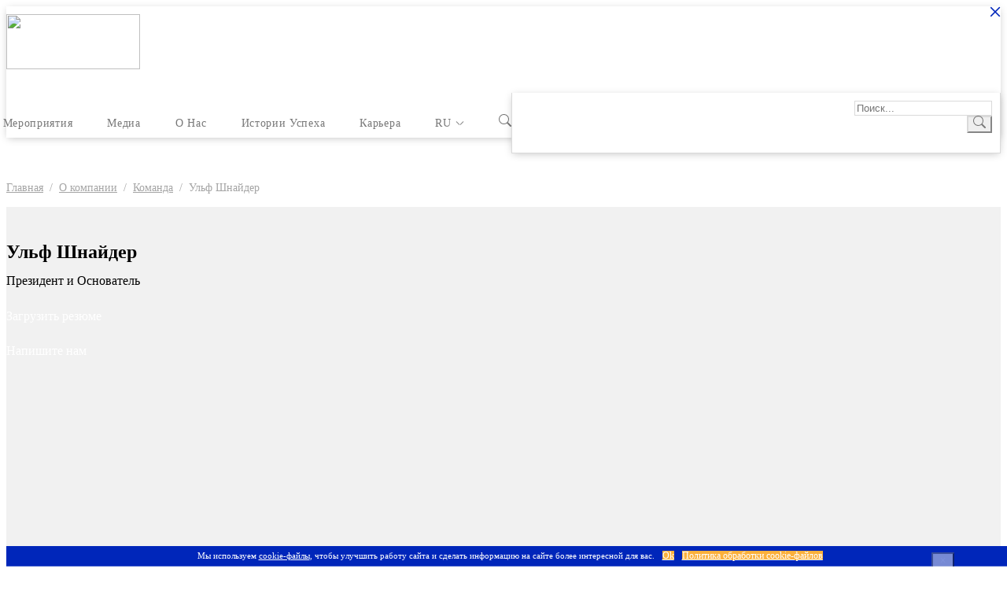

--- FILE ---
content_type: text/html; charset=UTF-8
request_url: https://schneider-group.com/ru/about/team/Ulf-Schneider/
body_size: 21230
content:
<!doctype html>
<html lang="ru">
<head>
<!-- Google tag (gtag.js) -->
<script async src="https://www.googletagmanager.com/gtag/js?id=G-65XBKN4CMV"></script>
<script>
  window.dataLayer = window.dataLayer || [];
  function gtag(){dataLayer.push(arguments);}
  gtag('js', new Date());

  gtag('config', 'G-65XBKN4CMV');
</script>
    <!-- Global site tag (gtag.js) - Google Analytics -->
    <script async src="https://www.googletagmanager.com/gtag/js?id=UA-209763789-1"></script>
    <script>
      window.dataLayer = window.dataLayer || [];
      function gtag(){dataLayer.push(arguments);}
      gtag('js', new Date());
      gtag('config', 'UA-209763789-1');
    </script><script>
    document.addEventListener('DOMContentLoaded', function(){
        let c = document.getElementsByTagName("a");
        for(let i = 0; i < c.length; i++) {
            if((typeof(c[i]) !== undefined) && (c[i].href.indexOf('mailto') !== -1)) {
                c[i].addEventListener('copy', function(evt) {
                    gtag('event', 'copy', {'event_category' : 'email'});
                });
                c[i].addEventListener('contextmenu', function(evt) {
                    gtag('event', 'copy', {'event_category' : 'email'});
                });
                c[i].addEventListener('click', function(evt) {
                    gtag('event', 'click', {'event_category' : 'email'});
                });
            }
            else if((typeof(c[i]) !== undefined) && (c[i].href.indexOf('tel') !== -1)) {
                c[i].addEventListener('click', function(evt) {
                    gtag('event', 'click', {'event_category' : 'phone'});
                });
            }
        }
    });
    </script><title>Ульф Шнайдер</title><meta name="robots" content="index, follow" />
<meta name="description" content="В 2003 году Ульф Шнайдер основал консалтинговую компанию SCHNEIDER GROUP, которая поддерживает международный бизнес при выходе на рынки России, Армении, Беларуси, Казахстана, Польши, Украины и Узбекистана. Головной офис SCHNEIDER GROUP находится в Москве. Ульф Шнайдер является президентом и единственным владельцем компании. Больше информации читайте на сайте. " />
<link href="/bitrix/templates/schneider/components/bitrix/news/page-team/bitrix/news.detail/.default/style.css?1733724221116" type="text/css"  rel="stylesheet" >
<link href="/bitrix/templates/schneider/components/bitrix/news.list/section--interview/style.css?17337242211042" type="text/css"  rel="stylesheet" >
<link href="/bitrix/templates/schneider/components/bitrix/news.list/section--presentations/style.css?17337242211069" type="text/css"  rel="stylesheet" >
<link href="/bitrix/templates/schneider/components/baza23/ajax.web_form/web-forms/style.css?17337242225629" type="text/css"  rel="stylesheet" >
<link href="/local/vendors/bootstrap/bootstrap.min.css?1733724417175251" type="text/css"  data-template-style="true"  rel="stylesheet" >
<link href="/local/vendors/bootstrap-select/bootstrap-select.min.css?173372441711184" type="text/css"  data-template-style="true"  rel="stylesheet" >
<link href="/local/vendors/bootstrap-select/template_styles.min.css?17337244172116" type="text/css"  data-template-style="true"  rel="stylesheet" >
<link href="/bitrix/templates/schneider/css/fonts.min.css?173372422214305" type="text/css"  data-template-style="true"  rel="stylesheet" >
<link href="/bitrix/templates/schneider/css/styles.min.css?175821146975587" type="text/css"  data-template-style="true"  rel="stylesheet" >
<link href="/bitrix/templates/schneider/css/sg_styles.css?1733724222100" type="text/css"  data-template-style="true"  rel="stylesheet" >
<link href="/bitrix/templates/schneider/css/new_style.css?175821010219181" type="text/css"  data-template-style="true"  rel="stylesheet" >
<link href="/bitrix/templates/schneider/css/pages/team.css?175821193111087" type="text/css"  data-template-style="true"  rel="stylesheet" >
<link href="/bitrix/templates/schneider/components/baza23/local.empty/section--page-up/style.css?17337242221025" type="text/css"  data-template-style="true"  rel="stylesheet" >
<link href="/bitrix/templates/schneider/components/baza23/local.empty/section--banner-modal-caro/style.css?17337242224141" type="text/css"  data-template-style="true"  rel="stylesheet" >
<link href="/local/vendors/owl-carousel/owl.carousel.min.css?17337244173351" type="text/css"  data-template-style="true"  rel="stylesheet" >
<link href="/local/vendors/owl-carousel/template_styles.min.css?17337244174279" type="text/css"  data-template-style="true"  rel="stylesheet" >
<script type="text/javascript">if(!window.BX)window.BX={};if(!window.BX.message)window.BX.message=function(mess){if(typeof mess==='object'){for(let i in mess) {BX.message[i]=mess[i];} return true;}};</script>
<script type="text/javascript">(window.BX||top.BX).message({'JS_CORE_LOADING':'Загрузка...','JS_CORE_NO_DATA':'- Нет данных -','JS_CORE_WINDOW_CLOSE':'Закрыть','JS_CORE_WINDOW_EXPAND':'Развернуть','JS_CORE_WINDOW_NARROW':'Свернуть в окно','JS_CORE_WINDOW_SAVE':'Сохранить','JS_CORE_WINDOW_CANCEL':'Отменить','JS_CORE_WINDOW_CONTINUE':'Продолжить','JS_CORE_H':'ч','JS_CORE_M':'м','JS_CORE_S':'с','JSADM_AI_HIDE_EXTRA':'Скрыть лишние','JSADM_AI_ALL_NOTIF':'Показать все','JSADM_AUTH_REQ':'Требуется авторизация!','JS_CORE_WINDOW_AUTH':'Войти','JS_CORE_IMAGE_FULL':'Полный размер'});</script>

<script type="text/javascript" src="/bitrix/js/main/core/core.min.js?1733724257220493"></script>

<script>BX.setJSList(['/bitrix/js/main/core/core_ajax.js','/bitrix/js/main/core/core_promise.js','/bitrix/js/main/polyfill/promise/js/promise.js','/bitrix/js/main/loadext/loadext.js','/bitrix/js/main/loadext/extension.js','/bitrix/js/main/polyfill/promise/js/promise.js','/bitrix/js/main/polyfill/find/js/find.js','/bitrix/js/main/polyfill/includes/js/includes.js','/bitrix/js/main/polyfill/matches/js/matches.js','/bitrix/js/ui/polyfill/closest/js/closest.js','/bitrix/js/main/polyfill/fill/main.polyfill.fill.js','/bitrix/js/main/polyfill/find/js/find.js','/bitrix/js/main/polyfill/matches/js/matches.js','/bitrix/js/main/polyfill/core/dist/polyfill.bundle.js','/bitrix/js/main/core/core.js','/bitrix/js/main/polyfill/intersectionobserver/js/intersectionobserver.js','/bitrix/js/main/lazyload/dist/lazyload.bundle.js','/bitrix/js/main/polyfill/core/dist/polyfill.bundle.js','/bitrix/js/main/parambag/dist/parambag.bundle.js']);
</script>
<script type="text/javascript">(window.BX||top.BX).message({'pull_server_enabled':'Y','pull_config_timestamp':'1632835313','pull_guest_mode':'N','pull_guest_user_id':'0'});(window.BX||top.BX).message({'PULL_OLD_REVISION':'Для продолжения корректной работы с сайтом необходимо перезагрузить страницу.'});</script>
<script type="text/javascript">(window.BX||top.BX).message({'LANGUAGE_ID':'ru','FORMAT_DATE':'DD.MM.YYYY','FORMAT_DATETIME':'DD.MM.YYYY HH:MI:SS','COOKIE_PREFIX':'BITRIX_SM','SERVER_TZ_OFFSET':'10800','UTF_MODE':'Y','SITE_ID':'ru','SITE_DIR':'/ru/','USER_ID':'','SERVER_TIME':'1769047033','USER_TZ_OFFSET':'0','USER_TZ_AUTO':'Y','bitrix_sessid':'9bbe7a049ce94a5086cc649280caa006'});</script>


<script type="text/javascript" src="/bitrix/js/pull/protobuf/protobuf.min.js?173372425776433"></script>
<script type="text/javascript" src="/bitrix/js/pull/protobuf/model.min.js?173372425714190"></script>
<script type="text/javascript" src="/bitrix/js/rest/client/rest.client.min.js?17337242589240"></script>
<script type="text/javascript" src="/bitrix/js/pull/client/pull.client.min.js?173372425748293"></script>
<script type="text/javascript">BX.setJSList(['/local/vendors/jquery/jquery-3.6.0.min.js','/local/vendors/bootstrap/bootstrap.bundle.min.js','/local/vendors/bootstrap-select/bootstrap-select.min.js','/bitrix/templates/schneider/components/baza23/local.empty/section--page-up/script.js','/bitrix/templates/schneider/components/baza23/local.empty/section--banner-modal-caro/script.js','/bitrix/templates/schneider/js/script.min.js','/local/vendors/owl-carousel/owl.carousel.min.js']);</script>
<script type="text/javascript">
					(function () {
						"use strict";

						var counter = function ()
						{
							var cookie = (function (name) {
								var parts = ("; " + document.cookie).split("; " + name + "=");
								if (parts.length == 2) {
									try {return JSON.parse(decodeURIComponent(parts.pop().split(";").shift()));}
									catch (e) {}
								}
							})("BITRIX_CONVERSION_CONTEXT_ru");

							if (cookie && cookie.EXPIRE >= BX.message("SERVER_TIME"))
								return;

							var request = new XMLHttpRequest();
							request.open("POST", "/bitrix/tools/conversion/ajax_counter.php", true);
							request.setRequestHeader("Content-type", "application/x-www-form-urlencoded");
							request.send(
								"SITE_ID="+encodeURIComponent("ru")+
								"&sessid="+encodeURIComponent(BX.bitrix_sessid())+
								"&HTTP_REFERER="+encodeURIComponent(document.referrer)
							);
						};

						if (window.frameRequestStart === true)
							BX.addCustomEvent("onFrameDataReceived", counter);
						else
							BX.ready(counter);
					})();
				</script>
<meta http-equiv="X-UA-Compatible" content="IE=Edge">
<meta charset="UTF-8">
<meta name="viewport" content="width=device-width, initial-scale=1, shrink-to-fit=no">
<link rel="apple-touch-icon" sizes="180x180" href="/bitrix/templates/schneider/favicon/apple-touch-icon.png">
<link rel="icon" type="image/png" sizes="32x32" href="/bitrix/templates/schneider/favicon/favicon-32x32.png">
<link rel="icon" type="image/png" sizes="16x16" href="/bitrix/templates/schneider/favicon/favicon-16x16.png">
<link rel="manifest" href="/bitrix/templates/schneider/favicon/site.webmanifest">
<link rel="mask-icon" href="/bitrix/templates/schneider/favicon/safari-pinned-tab.svg" color="#5bbad5">
<link rel="shortcut icon" href="/bitrix/templates/schneider/favicon/favicon.ico">
<meta name="msapplication-TileColor" content="#2d89ef">
<meta name="msapplication-config" content="/bitrix/templates/schneider/favicon/browserconfig.xml">
<meta name="theme-color" content="#ffffff">
<link rel="canonical" href="https://schneider-group.com/ru/about/team/Ulf-Schneider/" />



<script type="text/javascript"  src="/bitrix/cache/js/ru/schneider/template_57f24e42aa864764f5f633d8afa6be41/template_57f24e42aa864764f5f633d8afa6be41_v1.js?1733725228310361"></script>

    <!-- Yandex.Metrika counter -->
    <script type="text/javascript" >
       (function(m,e,t,r,i,k,a){m[i]=m[i]||function(){(m[i].a=m[i].a||[]).push(arguments)};
       m[i].l=1*new Date();k=e.createElement(t),a=e.getElementsByTagName(t)[0],k.async=1,k.src=r,a.parentNode.insertBefore(k,a)})
       (window, document, "script", "https://mc.yandex.ru/metrika/tag.js", "ym");

       ym(84226480, "init", {
            clickmap:true,
            trackLinks:true,
            accurateTrackBounce:true,
            webvisor:false
       });
    </script>
    <noscript><div><img src="https://mc.yandex.ru/watch/84226480" style="position:absolute; left:-9999px;" alt="" /></div></noscript>
    <!-- /Yandex.Metrika counter -->

    <script type="text/javascript">
        _linkedin_partner_id = "4597612";
        window._linkedin_data_partner_ids = window._linkedin_data_partner_ids || [];
        window._linkedin_data_partner_ids.push(_linkedin_partner_id);
    </script><script type="text/javascript">
        (function(l) {
            if (!l){window.lintrk = function(a,b){window.lintrk.q.push([a,b])};
                window.lintrk.q=[]}
            var s = document.getElementsByTagName("script")[0];
            var b = document.createElement("script");
            b.type = "text/javascript";b.async = true;
            b.src = "https://snap.licdn.com/li.lms-analytics/insight.min.js";
            s.parentNode.insertBefore(b, s);})(window.lintrk);
    </script>
    <noscript>
        <img height="1" width="1" style="display:none;" alt="" src="https://px.ads.linkedin.com/collect/?pid=4597612&fmt=gif" />
    </noscript>


    <meta name="google-site-verification" content="xpMSKKV96qVpheyPi7WakPZdH8t1vN0FfEvEHjqDK0A" />
    <meta name="yandex-verification" content="c97a5969d17ab787" />

</head>
<body class="site--ru page--team"><script>
(function(w, d, s, h, id) {
    w.roistatProjectId = id; w.roistatHost = h;
    var p = d.location.protocol == "https:" ? "https://" : "http://";
    var u = /^.*roistat_visit=[^;]+(.*)?$/.test(d.cookie) ? "/dist/module.js" : "/api/site/1.0/"+id+"/init?referrer="+encodeURIComponent(d.location.href);
    var js = d.createElement(s); js.charset="UTF-8"; js.async = 1; js.src = p+h+u; var js2 = d.getElementsByTagName(s)[0]; js2.parentNode.insertBefore(js, js2);
})(window, document, 'script', 'cloud.roistat.com', '436ae5024438a25953b9926291a4f9cb');
</script><header class="header-with-cookie"><div id="mobile--menu" class="site-mobile-menu d-block d-xl-none"><div class="menu-header"><div class="menu-close"><button id="mobile--menu--close" type="button"><svg xmlns="http://www.w3.org/2000/svg" width="16" height="16" fill="currentColor" class="svg-close" viewBox="0 0 16 16"><path d="M4.646 4.646a.5.5 0 0 1 .708 0L8 7.293l2.646-2.647a.5.5 0 0 1 .708.708L8.707 8l2.647 2.646a.5.5 0 0 1-.708.708L8 8.707l-2.646 2.647a.5.5 0 0 1-.708-.708L7.293 8 4.646 5.354a.5.5 0 0 1 0-.708z"></path></svg></button></div></div><div class="menu-body"><nav class="menu-wrapper menu-left"><ul class="menu-list menu-level-1"><li class="menu-item menu-parent mni-about child-selected"><a class="menu-link submenu-link" href="/ru/about/">О Нас</a><input type="checkbox" id="submenu-0-5e8M"><label for="submenu-0-5e8M"><span class="submenu-icon"></span></label><ul class="menu-list menu-level-2"><li class="menu-item selected"><a href="/ru/about/team/" class="menu-link">Команда</a></li><li class="menu-item"><a href="/ru/about/history/" class="menu-link">История</a></li><li class="menu-item"><a href="/ru/about/career/" class="menu-link">Карьера</a></li><li class="menu-item"><a href="/ru/about/testimonials/" class="menu-link">Отзывы клиентов</a></li><li class="menu-item"><a href="/ru/about/clients/" class="menu-link">Клиенты</a></li><li class="menu-item"><a href="/ru/about/video/" class="menu-link">Видео</a></li><li class="menu-item"><a href="/ru/about/business-partners/" class="menu-link">Бизнес-партнёры</a></li></ul></li><li class="menu-item menu-parent mni-services"><a class="menu-link submenu-link" href="/ru/services/">Услуги</a><input type="checkbox" id="submenu-8-39sp"><label for="submenu-8-39sp"><span class="submenu-icon"></span></label><ul class="menu-list menu-level-2"><li class="menu-item menu-parent"><a class="menu-link submenu-link" href="/ru/services/legal-tax-consulting/">Юридические и налоговые услуги</a><input type="checkbox" id="submenu-9-bqPO"><label for="submenu-9-bqPO"><span class="submenu-icon"></span></label><ul class="menu-list menu-level-3"><li class="menu-item"><a href="/ru/services/legal-tax-consulting/vnutrenniy-inkhaus-yurist/" class="menu-link">Внутренний (инхаус) юрист</a></li><li class="menu-item"><a href="/ru/services/legal-tax-consulting/korporativnoe-pravo/" class="menu-link">Корпоративное право, слияния и поглощения</a></li><li class="menu-item"><a href="/ru/services/legal-tax-consulting/trudovoe-i-migratsionnoe-pravo/" class="menu-link">Трудовое и миграционное право</a></li><li class="menu-item"><a href="/ru/services/legal-tax-consulting/nalogovoe-pravo-i-transfertnoe-tsenoobrazovanie/" class="menu-link">Налоговое право и трансфертное ценообразование</a></li><li class="menu-item"><a href="/ru/services/legal-tax-consulting/kommercheskoe-pravo/" class="menu-link">Коммерческое право</a></li><li class="menu-item"><a href="/ru/services/legal-tax-consulting/nedvizhimost-i-stroitelstvo/" class="menu-link">Недвижимость и строительство</a></li><li class="menu-item"><a href="/ru/services/legal-tax-consulting/likvidatsiya-biznesa/" class="menu-link">Ликвидация юридического лица</a></li><li class="menu-item"><a href="/ru/services/legal-tax-consulting/praktika-razresheniya-sporov/" class="menu-link">Практика разрешения споров</a></li></ul></li><li class="menu-item menu-parent"><a class="menu-link submenu-link" href="/ru/services/interim-management/">Интерим менеджмент</a><input type="checkbox" id="submenu-18-Wgsq"><label for="submenu-18-Wgsq"><span class="submenu-icon"></span></label><ul class="menu-list menu-level-3"><li class="menu-item"><a href="/ru/services/interim-management/vremennoe-upravlenie/" class="menu-link">Временное управление (интерим менеджмент)</a></li></ul></li><li class="menu-item menu-parent"><a class="menu-link submenu-link" href="/ru/services/accounting-finance-control/">Бухгалтерский учёт</a><input type="checkbox" id="submenu-20-wrex"><label for="submenu-20-wrex"><span class="submenu-icon"></span></label><ul class="menu-list menu-level-3"><li class="menu-item"><a href="/ru/services/accounting-finance-control/autsorsing-bukhgalterskogo-ucheta/" class="menu-link">Аутсорсинг бухгалтерского учета</a></li><li class="menu-item"><a href="/ru/services/accounting-finance-control/upravlencheskaya-otchetnost/" class="menu-link">Управленческая отчетность</a></li><li class="menu-item"><a href="/ru/services/accounting-finance-control/finansovyy-menedzhment-i-biznes-planirovanie/" class="menu-link">Финансовый менеджмент и бизнес-планирование</a></li><li class="menu-item"><a href="/ru/services/accounting-finance-control/vnutrenniy-kontrol-finansovoy-otchetnosti/" class="menu-link">Внутренний контроль финансовой отчетности</a></li><li class="menu-item"><a href="/ru/services/accounting-finance-control/proverka-vedeniya-bukhgalterskogo-i-nalogovogo-ucheta/" class="menu-link">Проверка ведения бухгалтерского и налогового учета</a></li></ul></li><li class="menu-item menu-parent"><a class="menu-link submenu-link" href="/ru/services/it-solutions-digital-consulting/">ИТ и ERP</a><input type="checkbox" id="submenu-26-iNAA"><label for="submenu-26-iNAA"><span class="submenu-icon"></span></label><ul class="menu-list menu-level-3"><li class="menu-item"><a href="/ru/services/it-solutions-digital-consulting/kadrovyy-elektronnyy-dokumentooborot/" class="menu-link">Электронный кадровый документооборот</a></li><li class="menu-item"><a href="/ru/services/it-solutions-digital-consulting/vnedrenie-i-integratsiya-1c-sap/" class="menu-link">Внедрение и интеграция 1C / SAP</a></li><li class="menu-item"><a href="/ru/services/it-solutions-digital-consulting/podderzhka-i-soprovozhdenie-1s-sap-i-polzovateley/" class="menu-link">Поддержка и сопровождение 1С/SAP и пользователей</a></li><li class="menu-item"><a href="/ru/services/it-solutions-digital-consulting/tsifrovaya-markirovka-tovarov/" class="menu-link">Цифровая маркировка товаров</a></li><li class="menu-item"><a href="/ru/services/it-solutions-digital-consulting/dorabotki-i-kastomizatsii-dlya-1s/" class="menu-link">Доработки и кастомизации для 1С</a></li></ul></li><li class="menu-item menu-parent"><a class="menu-link submenu-link" href="/ru/services/operational-risks-efficiency/">Внутренний контроль и внутренний аудит</a><input type="checkbox" id="submenu-32-pSze"><label for="submenu-32-pSze"><span class="submenu-icon"></span></label><ul class="menu-list menu-level-3"><li class="menu-item"><a href="/ru/services/operational-risks-efficiency/audit-na-sootvetstvie-standartam/" class="menu-link">Аудит на соответствие стандартам</a></li><li class="menu-item"><a href="/ru/services/operational-risks-efficiency/analiz-effektivnosti-biznes-protsessov/" class="menu-link">Анализ эффективности бизнес-процессов</a></li><li class="menu-item"><a href="/ru/services/operational-risks-efficiency/business-health-checkup-ru/" class="menu-link">Бизнес-чекап</a></li><li class="menu-item"><a href="/ru/services/operational-risks-efficiency/vnutrenniy-audit/" class="menu-link">Внутренний аудит</a></li></ul></li><li class="menu-item menu-parent"><a class="menu-link submenu-link" href="/ru/services/payroll-solutions-hr-accounting/">HR консалтинг и зарплатные решения</a><input type="checkbox" id="submenu-37-8Ejc"><label for="submenu-37-8Ejc"><span class="submenu-icon"></span></label><ul class="menu-list menu-level-3"><li class="menu-item"><a href="/ru/services/payroll-solutions-hr-accounting/raschet-zarabotnoy-platy/" class="menu-link">Расчет заработной платы</a></li><li class="menu-item"><a href="/ru/services/payroll-solutions-hr-accounting/kadrovoe-deloproizvodstvo/" class="menu-link">Кадровое делопроизводство</a></li><li class="menu-item"><a href="/ru/services/payroll-solutions-hr-accounting/podbor-i-otsenka-personala/" class="menu-link">Подбор, оценка и обучение персонала</a></li></ul></li><li class="menu-item"><a href="/ru/services/outstaffing/" class="menu-link">Аутстаффинг</a></li><li class="menu-item menu-parent"><a class="menu-link submenu-link" href="/ru/services/import-services/">Услуги импорта</a><input type="checkbox" id="submenu-42-7OvI"><label for="submenu-42-7OvI"><span class="submenu-icon"></span></label><ul class="menu-list menu-level-3"><li class="menu-item"><a href="/ru/services/import-services/eksport-import-i-tamozhennoe-oformlenie/" class="menu-link">Экспорт-импорт и таможенное оформление</a></li></ul></li><li class="menu-item menu-parent"><a class="menu-link submenu-link" href="/ru/services/peregovornye-komnaty/">Aренда переговорных комнат</a><input type="checkbox" id="submenu-44-Whdm"><label for="submenu-44-Whdm"><span class="submenu-icon"></span></label><ul class="menu-list menu-level-3"><li class="menu-item"><a href="/ru/services/peregovornye-komnaty/komnaty-kategorii-i/" class="menu-link">Комнаты категории I</a></li><li class="menu-item"><a href="/ru/services/peregovornye-komnaty/komnaty-kategorii-ii/" class="menu-link">Комнаты категории II</a></li><li class="menu-item"><a href="/ru/services/peregovornye-komnaty/komnata-kategorii-iii/" class="menu-link">Комната категории III</a></li><li class="menu-item"><a href="/ru/services/peregovornye-komnaty/komnata-kategorii-iv/" class="menu-link">Комната категории IV</a></li></ul></li></ul></li><li class="menu-item"><a href="/ru/about/contacts/" class="menu-link">Офисы</a></li><li class="menu-item"><a href="/ru/news-and-events/" class="menu-link">Новости и мероприятия</a></li><li class="menu-item"><a href="/ru/stories/" class="menu-link">Истории успеха</a></li><li class="menu-item"><a href="/en/subscription/" class="menu-link">Медиа</a></li><li class="menu-item"><a href="/ru/about/career/" class="menu-link">Карьера</a></li><li class="menu-item menu-parent mni-services lang-menu"><a class="menu-link submenu-link" href="#">RU</a><input type="checkbox" id="submenu-54-9ZQ5"><label for="submenu-54-9ZQ5"><span class="submenu-icon"></span></label><ul class="menu-list menu-level-2"><li class="menu-item"><a href="/" class="menu-link">EN</a></li><li class="menu-item"><a href="/de/" class="menu-link">DE</a></li></ul></li><li class="menu-item mni-search"><form action="/ru/search/"><div class="input-group"><input type="text" class="form-control" name="q" placeholder="Поиск..." aria-label="Search" aria-describedby="button-search-j7lt"><div class="input-group-append"><button class="btn btn-outline-primary" id="button-search-j7lt" type="submit"><span class="item-icon"><svg xmlns="http://www.w3.org/2000/svg" width="16" height="16" fill="currentColor" class="svg svg-search" viewBox="0 0 16 16">
    <path d="M11.742 10.344a6.5 6.5 0 1 0-1.397 1.398h-.001c.03.04.062.078.098.115l3.85 3.85a1 1 0 0 0 1.415-1.414l-3.85-3.85a1.007 1.007 0 0 0-.115-.1zM12 6.5a5.5 5.5 0 1 1-11 0 5.5 5.5 0 0 1 11 0z"/>
</svg></span></button></div></div></form></li></ul></nav></div></div><div class="site-navbar-wrap bg-primary position-fixed"><div class="site-navbar-top"><div id="panel-cookie" class="panel-cookie"><div class="container"><div class="cookie-text">Мы используем <a href="/ru/about/documents/cookie-policy/">cookie-файлы</a>, чтобы улучшить работу сайта и сделать информацию на сайте более интересной для вас.</div><div class="cookie-buttons"><a class="btn-cookie btn" href="#" onclick="jso_local.header.jsf_getHideContainer('#panel-cookie');" aria-label="Оk" rel="nofollow">Оk</a><a class="btn-cookie btn" href="/ru/about/documents/cookie-policy/" target="_blank" aria-label="Политика обработки cookie-файлов" rel="nofollow">Политика обработки cookie-файлов</a></div></div><button type="button" class="close" aria-label="Оk" onclick="jso_local.header.jsf_getHideContainer('#panel-cookie');"><svg xmlns="http://www.w3.org/2000/svg" width="16" height="16" fill="currentColor" class="svg svg-close" viewBox="0 0 16 16">
    <path d="M4.646 4.646a.5.5 0 0 1 .708 0L8 7.293l2.646-2.647a.5.5 0 0 1 .708.708L8.707 8l2.647 2.646a.5.5 0 0 1-.708.708L8 8.707l-2.646 2.647a.5.5 0 0 1-.708-.708L7.293 8 4.646 5.354a.5.5 0 0 1 0-.708z"/>
</svg></button></div><div id="panel-mainmenu" class="container"><div class="panel-mainmenu"><div class="block-left"><div class="btn-offices"><a href="#" id="header--offices-button" rel="nofollow" data-url="ajax--header-offices.php"><span class="item-icon"></span> </a></div></div><div class="block-right"><div class="btn-phone"><a href="tel:+493061508910" rel="nofollow">+49 / 30 / 615 089 10</a></div><div class="btn-client"><a href="https://cl.schneider-group.com" rel="nofollow noopener" target="_blank">Client Login</a></div><ul class="menu-lang"><li class="menu-item"><a href="/en/">EN</a></li><li class="menu-item"><a href="/de/">DE</a></li></ul></div></div></div><div id="panel-site-navbar" class="site-navbar bg-light"><div class="container"><div class="row align-items-center"><div class="col-3"><div class="site-logo"><a href="/ru/" rel="nofollow"><img class="logo logo-schneider-group" src="/bitrix/templates/schneider/img/logo.png" style="width: 170px; height: 70px; margin-top: 10px; margin-bottom: 10px;"></a></div></div><div class="col-9"><nav class="menu-wrapper site-navigation site-mobile-menu-button d-xl-none" role="navigation"><div class="menu-header"><div id="mobile--menu--toggle" class="site-menu-toggle"><svg xmlns="http://www.w3.org/2000/svg" width="16" height="16" fill="currentColor" class="svg svg-list" viewBox="0 0 16 16">
    <path fill-rule="evenodd" d="M2.5 12a.5.5 0 0 1 .5-.5h10a.5.5 0 0 1 0 1H3a.5.5 0 0 1-.5-.5zm0-4a.5.5 0 0 1 .5-.5h10a.5.5 0 0 1 0 1H3a.5.5 0 0 1-.5-.5zm0-4a.5.5 0 0 1 .5-.5h10a.5.5 0 0 1 0 1H3a.5.5 0 0 1-.5-.5z"/>
</svg></div></div></nav><nav class="menu-wrapper site-navigation d-none d-xl-block" role="navigation"><ul class="menu-list menu-level-1"><li class="menu-item menu-parent mni-services"><a class="menu-link submenu-link" href="/ru/services/">Услуги<span class="submenu-icon"></span></a><ul class="menu-list menu-level-2"><li class="menu-item menu-parent"><a class="menu-link submenu-link" href="/ru/services/legal-tax-consulting/">Юридические и налоговые услуги</a><ul class="menu-list menu-level-3"></ul></li><li class="menu-item menu-parent"><a class="menu-link submenu-link" href="/ru/services/interim-management/">Интерим менеджмент</a><ul class="menu-list menu-level-3"></ul></li><li class="menu-item menu-parent"><a class="menu-link submenu-link" href="/ru/services/accounting-finance-control/">Бухгалтерский учёт</a><ul class="menu-list menu-level-3"></ul></li><li class="menu-item menu-parent"><a class="menu-link submenu-link" href="/ru/services/it-solutions-digital-consulting/">ИТ и ERP</a><ul class="menu-list menu-level-3"></ul></li><li class="menu-item menu-parent"><a class="menu-link submenu-link" href="/ru/services/operational-risks-efficiency/">Внутренний контроль и внутренний аудит</a><ul class="menu-list menu-level-3"></ul></li><li class="menu-item menu-parent"><a class="menu-link submenu-link" href="/ru/services/payroll-solutions-hr-accounting/">HR консалтинг и зарплатные решения</a><ul class="menu-list menu-level-3"></ul></li><li class="menu-item"><a href="/ru/services/outstaffing/" class="menu-link">Аутстаффинг</a></li><li class="menu-item menu-parent"><a class="menu-link submenu-link" href="/ru/services/import-services/">Услуги импорта</a><ul class="menu-list menu-level-3"></ul></li><li class="menu-item menu-parent"><a class="menu-link submenu-link" href="/ru/services/peregovornye-komnaty/">Aренда переговорных комнат</a><ul class="menu-list menu-level-3"></ul></li></ul></li><li class="menu-item"><a href="/ru/about/contacts/" class="menu-link">Офисы</a></li><li class="menu-item"><a href="/ru/news-and-events/" class="menu-link">Новости &amp; мероприятия</a></li><li class="menu-item"><a href="/en/subscription/" class="menu-link">Медиа</a></li><li class="menu-item menu-parent mni-about child-selected"><a class="menu-link submenu-link" href="/ru/about">О Нас<span class="submenu-icon"></span></a><ul class="menu-list menu-level-2"><li class="menu-item selected"><a href="/ru/about/team/" class="menu-link">Команда</a><div class="item-text">Познакомьтесь с нашей командой</div></li><li class="menu-item"><a href="/ru/about/history/" class="menu-link">История компании</a><div class="item-text">Более 19 лет поддерживаем бизнес</div></li><li class="menu-item"><a href="/ru/about/career/" class="menu-link">Карьера</a><div class="item-text">Развивайтесь вместе с нами</div></li><li class="menu-item"><a href="/ru/about/testimonials/" class="menu-link">Отзывы клиентов</a><div class="item-text">Что говорят наши клиенты</div></li><li class="menu-item"><a href="/ru/about/clients/" class="menu-link">Customers</a><div class="item-text">Satisfied customers from various industries.</div></li><li class="menu-item"><a href="/ru/about/video/" class="menu-link">Видео</a><div class="item-text">Смотрите актуальные видео</div></li><li class="menu-item"><a href="/ru/about/business-partners/" class="menu-link">Бизнес-партнёры</a><div class="item-text">Наша партнерская сеть</div></li></ul></li><li class="menu-item"><a href="/ru/stories/" class="menu-link">Истории успеха</a></li><li class="menu-item"><a href="/ru/about/career/" class="menu-link">Карьера</a></li><li class="menu-item menu-parent mni-services lang-menu"><a class="menu-link submenu-link" href="#">RU<span class="submenu-icon"></span></a><ul class="menu-list menu-level-2"><li class="menu-item"><a href="/" class="menu-link">EN</a></li><li class="menu-item"><a href="/de/" class="menu-link">DE</a></li></ul></li><li class="menu-item dropdown"><a href="#" class="menu-link btn-search dropdown-toggle" id="dropdownMenuButton" data-toggle="dropdown" aria-haspopup="true" aria-expanded="false"><span class="item-icon"><svg xmlns="http://www.w3.org/2000/svg" width="16" height="16" fill="currentColor" class="svg svg-search" viewBox="0 0 16 16">
    <path d="M11.742 10.344a6.5 6.5 0 1 0-1.397 1.398h-.001c.03.04.062.078.098.115l3.85 3.85a1 1 0 0 0 1.415-1.414l-3.85-3.85a1.007 1.007 0 0 0-.115-.1zM12 6.5a5.5 5.5 0 1 1-11 0 5.5 5.5 0 0 1 11 0z"/>
</svg></span></a><div class="dropdown-menu dropdown-menu-right window-search" aria-labelledby="dropdownMenuButton"><form action="/ru/search/"><div class="input-group"><input type="text" class="form-control" name="q" placeholder="Поиск..." aria-label="Search" aria-describedby="button-search-qur3"><div class="input-group-append"><button class="btn btn-outline-primary" id="button-search-qur3" type="submit"><span class="item-icon"><svg xmlns="http://www.w3.org/2000/svg" width="16" height="16" fill="currentColor" class="svg svg-search" viewBox="0 0 16 16">
    <path d="M11.742 10.344a6.5 6.5 0 1 0-1.397 1.398h-.001c.03.04.062.078.098.115l3.85 3.85a1 1 0 0 0 1.415-1.414l-3.85-3.85a1.007 1.007 0 0 0-.115-.1zM12 6.5a5.5 5.5 0 1 1-11 0 5.5 5.5 0 0 1 11 0z"/>
</svg></span></button></div></div></form></div></li></ul></nav><script>
    document.addEventListener("DOMContentLoaded", function() {
  var siteNavigation = document.querySelector(".site-navigation .menu-item");
  if (siteNavigation) {
    setTimeout(() => {
        siteNavigation.style.display = "block";
    }, 300);
  } else {
    console.error("Элемент .site-navigation не найден на странице.");
  }
});
</script>
</div></div></div></div></div></div></header><main><div class="breadcrumb-block"><div class="container"><div class="row"><div class="col-md-12"><ul class="breadcrumb-item-list" itemscope itemtype="http://schema.org/BreadcrumbList"><li class="breadcrumb-item" itemprop="itemListElement" itemscope itemtype="http://schema.org/ListItem"><a id="bc-MkvR" href="/ru/" itemscope itemtype="http://schema.org/Thing" itemprop="item"><span itemprop="name">Главная</span></a><meta itemprop="position" content="1" /></li><li class="breadcrumb-item" itemprop="itemListElement" itemscope itemtype="http://schema.org/ListItem"><a id="bc-bc0t" href="/ru/about/" itemscope itemtype="http://schema.org/Thing" itemprop="item"><span itemprop="name">О компании</span></a><meta itemprop="position" content="2" /></li><li class="breadcrumb-item" itemprop="itemListElement" itemscope itemtype="http://schema.org/ListItem"><a id="bc-uQMc" href="/ru/about/team/" itemscope itemtype="http://schema.org/Thing" itemprop="item"><span itemprop="name">Команда</span></a><meta itemprop="position" content="3" /></li><li class="breadcrumb-item"><span>Ульф Шнайдер</span></li></ul></div></div></div></div><section class="section--all section--comp-detail"><div class="section-title"><div class="container"><div class="row"><div class="col-12 col-sm-5 col-md-5 offset-md-1 order-2 order-sm-1"><div class="item-text"><div><h1>Ульф Шнайдер</h1><div class="item-position">Президент и Основатель</div><div class="item-download btn-all"><a href="/upload/iblock/664/0xk0i3r67vnzerdcg6sfyr3eh0k5tv1m/Ulf-Schneider_BIO_ru.pdf" class="btn btn-primary" target="_blank" rel="nofollow">Загрузить резюме</a></div><div class="item-feedback btn-all"><a href="#section--form" class="anchor btn btn-primary" rel="nofollow">Напишите нам</a></div></div></div></div><div class="col-12 col-sm-7 col-md-4 order-1 order-sm-2"><div class="item-image ratio"><div class="ratio-inner ratio-1-1"><div class="item-bg ratio-content" style="background-image: url(/upload/iblock/208/to3rte04ghug5c1u645w8pftdste3d0n/8810.jpg);"></div></div></div></div></div></div></div><div class="section-content"><div class="container"><div class="row"><div class="col-12 col-lg-10 offset-lg-1"><div class="item-text user-text"><p>В 2003 году Ульф Шнайдер основал <strong>консалтинговую компанию SCHNEIDER GROUP</strong>, которая поддерживает международные фирмы при выходе на рынки и продвижении в странах Восточной Европы, Центральной Азии и Кавказa. В компанию входят <strong>18 офисов</strong> в <strong>15 странах</strong>.</p>
<p>Перед открытием собственного бизнеса Ульф занимал должность <strong>финансового директора</strong> в российском отделении страхового концерна <strong>Allianz</strong> в г. Москва.</p>
<p>Окончил университет им. Кристиана Альбрехта в г. Киль (Германия) по специальности «Политическая экономия», проходил обучение в университете г. Иллинойс (США). В течение 5 лет работал в области <strong>финансового менеджмента</strong> и <strong>налогового планирования</strong> в офисах <strong>компании Procter&amp;Gamble</strong> в Германии и Бельгии (г. Брюссель).</p>
<p>Ульф Шнайдер регулярно выступает с публичными докладами по следующим темам:</p>
<ul>
    <li>Создание и развитие бизнеса в странах Восточной Европы, Центральной Азии и Кавказа</li>
    <li>Глобальные тенденции внешней торговли</li>
    <li>Наведение мостов на уровне бизнеса и благотворительных организаций</li>
</ul>
<p>В 2020 году Ульф Шнайдер был избран президентом <strong>Московской благотворительной службы Мальтийского ордена</strong>. Под его руководством организация успешно развивается с целью возвращения нуждающихся людей к активной жизни.</p>
<p>В 2015 году Ульф Шнайдер выступил одним из организаторов бизнес-инициативы по созданию <strong>Единого экономического пространства в регионе Большой Европы</strong>, которую поддержали 120 компаний и предпринимательских объединений по всему региону.</p>
<p>Ульф Шнайдер является членом благотворительного клуба <strong>Rotary</strong>. В течение нескольких лет он также занимал пост президента <strong>Rotary Москва Метрополь</strong>, где отвечал за управление финансами российского отделения клуба.</p></div></div></div></div></div></section><section class="section--all section--interview section-with-paddings"><div class="container"><div class="section-title subheading-with-line-top line-primary mx-auto"><h2>Интервью</h2></div><div class="section-content"><div class="interview-list"><div class="interview-item" id="bx_3218110189_11941"><div class="item-info"><div class="item-date"><span class="item-icon"><svg xmlns="http://www.w3.org/2000/svg" width="16" height="16" fill="currentColor" class="svg svg-calendar" viewBox="0 0 16 16">
  <path d="M14 0H2a2 2 0 0 0-2 2v12a2 2 0 0 0 2 2h12a2 2 0 0 0 2-2V2a2 2 0 0 0-2-2zM1 3.857C1 3.384 1.448 3 2 3h12c.552 0 1 .384 1 .857v10.286c0 .473-.448.857-1 .857H2c-.552 0-1-.384-1-.857V3.857z"/>
  <path d="M6.5 7a1 1 0 1 0 0-2 1 1 0 0 0 0 2zm3 0a1 1 0 1 0 0-2 1 1 0 0 0 0 2zm3 0a1 1 0 1 0 0-2 1 1 0 0 0 0 2zm-9 3a1 1 0 1 0 0-2 1 1 0 0 0 0 2zm3 0a1 1 0 1 0 0-2 1 1 0 0 0 0 2zm3 0a1 1 0 1 0 0-2 1 1 0 0 0 0 2zm3 0a1 1 0 1 0 0-2 1 1 0 0 0 0 2zm-9 3a1 1 0 1 0 0-2 1 1 0 0 0 0 2zm3 0a1 1 0 1 0 0-2 1 1 0 0 0 0 2zm3 0a1 1 0 1 0 0-2 1 1 0 0 0 0 2z"/>
</svg></span>16/06/2023</div></div><div class="item-title"><a href="/ru/news/schneider-group-news/otkrytyy-vzglyad-na-rynki-budushchego/" rel="nofollow noopener"><div class="h6">Открытый взгляд на рынки будущего</div></a></div><div class="item-preview user-text">В своем интервью немецкому журналу Der Mittelstand Ульф Шнайдер, основатель и президент SCHNEIDER GROUP, рассказывает о текущих трансформационных процессах в мировой торговле, стратегиях адаптации к новой реальности, а также о потенциале роста в Центральной Азии и Каспийском регионе.</div><div class="item-read-more btn-read-more"><a href="/ru/news/schneider-group-news/otkrytyy-vzglyad-na-rynki-budushchego/" rel="nofollow noopener">Подробнее</a></div></div><div class="interview-item" id="bx_3218110189_2360"><div class="item-info"><div class="item-date"><span class="item-icon"><svg xmlns="http://www.w3.org/2000/svg" width="16" height="16" fill="currentColor" class="svg svg-calendar" viewBox="0 0 16 16">
  <path d="M14 0H2a2 2 0 0 0-2 2v12a2 2 0 0 0 2 2h12a2 2 0 0 0 2-2V2a2 2 0 0 0-2-2zM1 3.857C1 3.384 1.448 3 2 3h12c.552 0 1 .384 1 .857v10.286c0 .473-.448.857-1 .857H2c-.552 0-1-.384-1-.857V3.857z"/>
  <path d="M6.5 7a1 1 0 1 0 0-2 1 1 0 0 0 0 2zm3 0a1 1 0 1 0 0-2 1 1 0 0 0 0 2zm3 0a1 1 0 1 0 0-2 1 1 0 0 0 0 2zm-9 3a1 1 0 1 0 0-2 1 1 0 0 0 0 2zm3 0a1 1 0 1 0 0-2 1 1 0 0 0 0 2zm3 0a1 1 0 1 0 0-2 1 1 0 0 0 0 2zm3 0a1 1 0 1 0 0-2 1 1 0 0 0 0 2zm-9 3a1 1 0 1 0 0-2 1 1 0 0 0 0 2zm3 0a1 1 0 1 0 0-2 1 1 0 0 0 0 2zm3 0a1 1 0 1 0 0-2 1 1 0 0 0 0 2z"/>
</svg></span>27/10/2020</div></div><div class="item-title"><a href="/ru/news/schneider-group-news/nemetskiy-konsalting-dlya-rossiyskikh-kompaniy/" rel="nofollow noopener"><div class="h6">Немецкий консалтинг для российских компаний</div></a></div><div class="item-preview user-text">"Еще до недавнего времени мы были ориентированы исключительно на западные компании, в первую очередь немецкие, австрийские и швейцарские. Очень редко среди наших клиентов можно было встретить российскую компанию.
Сейчас мы активно развиваем отношения с российскими компаниями и готовы предложить им такие услуги как финансовый менеджмент, трансформацию отчетности по МСФО, сопровождение выхода на рынки тех стран, в которых у нас есть офисы, например, в Беларуси, Украине, Казахстане, Узбекистане, Армении, Польше, Австрии и, конечно, Германии."</div><div class="item-read-more btn-read-more"><a href="/ru/news/schneider-group-news/nemetskiy-konsalting-dlya-rossiyskikh-kompaniy/" rel="nofollow noopener">Подробнее</a></div></div><div class="interview-item" id="bx_3218110189_2361"><div class="item-info"><div class="item-date"><span class="item-icon"><svg xmlns="http://www.w3.org/2000/svg" width="16" height="16" fill="currentColor" class="svg svg-calendar" viewBox="0 0 16 16">
  <path d="M14 0H2a2 2 0 0 0-2 2v12a2 2 0 0 0 2 2h12a2 2 0 0 0 2-2V2a2 2 0 0 0-2-2zM1 3.857C1 3.384 1.448 3 2 3h12c.552 0 1 .384 1 .857v10.286c0 .473-.448.857-1 .857H2c-.552 0-1-.384-1-.857V3.857z"/>
  <path d="M6.5 7a1 1 0 1 0 0-2 1 1 0 0 0 0 2zm3 0a1 1 0 1 0 0-2 1 1 0 0 0 0 2zm3 0a1 1 0 1 0 0-2 1 1 0 0 0 0 2zm-9 3a1 1 0 1 0 0-2 1 1 0 0 0 0 2zm3 0a1 1 0 1 0 0-2 1 1 0 0 0 0 2zm3 0a1 1 0 1 0 0-2 1 1 0 0 0 0 2zm3 0a1 1 0 1 0 0-2 1 1 0 0 0 0 2zm-9 3a1 1 0 1 0 0-2 1 1 0 0 0 0 2zm3 0a1 1 0 1 0 0-2 1 1 0 0 0 0 2zm3 0a1 1 0 1 0 0-2 1 1 0 0 0 0 2z"/>
</svg></span>26/08/2020</div></div><div class="item-title"><a href="/ru/news/schneider-group-news/ulf-shnayder-mnogie-nemetskie-kompanii-voobshche-ne-znayut-gde-nakhoditsya-belarus/" rel="nofollow noopener"><div class="h6">Многие немецкие компании вообще не знают, где находится Беларусь</div></a></div><div class="item-preview user-text">"Беларусь предлагала иностранным фирмам великолепные возможности для бизнеса, но при этом не очень хорошо позиционировала себя в экономике. Я был уверен, что страна будет хорошо развиваться и, кроме того, находясь между ЕС и Россией, она может быть удачным местом для производства товаров и дальнейшего экспорта их в русскоязычные страны. Причина не только в квалифицированных кадрах или относительно низких зарплатах: белорусы очень похожи на нас, немцев. Как работников их отличают, например, дисциплина, пунктуальность и аккуратность."</div><div class="item-read-more btn-read-more"><a href="/ru/news/schneider-group-news/ulf-shnayder-mnogie-nemetskie-kompanii-voobshche-ne-znayut-gde-nakhoditsya-belarus/" rel="nofollow noopener">Подробнее</a></div></div><div class="interview-item" id="bx_3218110189_2362"><div class="item-info"><div class="item-date"><span class="item-icon"><svg xmlns="http://www.w3.org/2000/svg" width="16" height="16" fill="currentColor" class="svg svg-calendar" viewBox="0 0 16 16">
  <path d="M14 0H2a2 2 0 0 0-2 2v12a2 2 0 0 0 2 2h12a2 2 0 0 0 2-2V2a2 2 0 0 0-2-2zM1 3.857C1 3.384 1.448 3 2 3h12c.552 0 1 .384 1 .857v10.286c0 .473-.448.857-1 .857H2c-.552 0-1-.384-1-.857V3.857z"/>
  <path d="M6.5 7a1 1 0 1 0 0-2 1 1 0 0 0 0 2zm3 0a1 1 0 1 0 0-2 1 1 0 0 0 0 2zm3 0a1 1 0 1 0 0-2 1 1 0 0 0 0 2zm-9 3a1 1 0 1 0 0-2 1 1 0 0 0 0 2zm3 0a1 1 0 1 0 0-2 1 1 0 0 0 0 2zm3 0a1 1 0 1 0 0-2 1 1 0 0 0 0 2zm3 0a1 1 0 1 0 0-2 1 1 0 0 0 0 2zm-9 3a1 1 0 1 0 0-2 1 1 0 0 0 0 2zm3 0a1 1 0 1 0 0-2 1 1 0 0 0 0 2zm3 0a1 1 0 1 0 0-2 1 1 0 0 0 0 2z"/>
</svg></span>15/07/2020</div></div><div class="item-title"><a href="/ru/news/schneider-group-news/klyuchevye-faktory-uspekha-top-menedzhera/" rel="nofollow noopener"><div class="h6">Ключевые факторы успеха топ-менеджера</div></a></div><div class="item-preview user-text">"Кризис поставил новые задачи перед международным бизнесом, и нам, как консалтинговой фирме, это дает новые возможности для развития. В дальнейшем мы будем еще активнее поддерживать российские предприятия, развивающие бизнес на иностранных рынках.<br>
 Слишком рано говорить о том, что SCHNEIDER GROUP выступает победителем в условиях кризиса. Тем не менее, мы видим, что компании доверяют нам и обращаются за поддержкой в преодолении кризиса."<br></div><div class="item-read-more btn-read-more"><a href="/ru/news/schneider-group-news/klyuchevye-faktory-uspekha-top-menedzhera/" rel="nofollow noopener">Подробнее</a></div></div></div></div></div></section><section class="section--all section--presentations section-with-paddings"><div class="container"><div class="section-title subheading-with-line-top line-primary mx-auto"><h2>Видео</h2></div><div class="section-content"><div class="presentation-list"><div class="presentation-item" id="bx_651765591_3034"><div class="item-date"><span class="item-icon"><svg xmlns="http://www.w3.org/2000/svg" width="16" height="16" fill="currentColor" class="svg svg-calendar" viewBox="0 0 16 16">
  <path d="M14 0H2a2 2 0 0 0-2 2v12a2 2 0 0 0 2 2h12a2 2 0 0 0 2-2V2a2 2 0 0 0-2-2zM1 3.857C1 3.384 1.448 3 2 3h12c.552 0 1 .384 1 .857v10.286c0 .473-.448.857-1 .857H2c-.552 0-1-.384-1-.857V3.857z"/>
  <path d="M6.5 7a1 1 0 1 0 0-2 1 1 0 0 0 0 2zm3 0a1 1 0 1 0 0-2 1 1 0 0 0 0 2zm3 0a1 1 0 1 0 0-2 1 1 0 0 0 0 2zm-9 3a1 1 0 1 0 0-2 1 1 0 0 0 0 2zm3 0a1 1 0 1 0 0-2 1 1 0 0 0 0 2zm3 0a1 1 0 1 0 0-2 1 1 0 0 0 0 2zm3 0a1 1 0 1 0 0-2 1 1 0 0 0 0 2zm-9 3a1 1 0 1 0 0-2 1 1 0 0 0 0 2zm3 0a1 1 0 1 0 0-2 1 1 0 0 0 0 2zm3 0a1 1 0 1 0 0-2 1 1 0 0 0 0 2z"/>
</svg></span>13/09/2021</div><div class="item-title"><div class="h6">О том, как компании реализуют стратегию устойчивого развития в новой реальности — в интервью Ульфа Шнайдера для РБК</div></div><div class="item-preview user-text"></div><div class="item-video"><div class="video-0"><a class="video-img ratio" href="/ru/about/team/Ulf-Schneider/" rel="nofollow" data-toggle="modal" data-target="#modal--watch-video" data-url="/bitrix/templates/schneider/include_area/ajax--video-modal.php" data-id="3031" data-code="o-tom-kak-kompanii-realizuyut-strategiyu-ustoychivogo-razvitiya-v-novoy-realnosti-i-kak-preodolet-ts"><div class="ratio-inner ratio-16-9"><div class="video-bg ratio-content lazy-img-bg" data-src="url(/upload/iblock/e4e/xg85lv2jajwzlkwm98jbtdj4xut6f1ge/1024kh576px_Video_Kak_kompanii_realizuyut_strategiyu_ustoychivogo_razvitiya_v_novoy_realnosti.jpg)"><span class="video-icon"><svg xmlns="http://www.w3.org/2000/svg" fill="currentColor" class="svg svg-play" viewBox="0 0 16 16">
    <path d="M0 12V4a2 2 0 0 1 2-2h12a2 2 0 0 1 2 2v8a2 2 0 0 1-2 2H2a2 2 0 0 1-2-2zm6.79-6.907A.5.5 0 0 0 6 5.5v5a.5.5 0 0 0 .79.407l3.5-2.5a.5.5 0 0 0 0-.814l-3.5-2.5z"/>
    <path d="M5.8 5.5v5a.5.5 0 0 0 .79.407l3.5-2.5a.5.5 0 0 0 0-.814l-3.5-2.5z" fill="white"/>
</svg></span></div></div></a></div></div></div><div class="presentation-item" id="bx_651765591_2763"><div class="item-date"><span class="item-icon"><svg xmlns="http://www.w3.org/2000/svg" width="16" height="16" fill="currentColor" class="svg svg-calendar" viewBox="0 0 16 16">
  <path d="M14 0H2a2 2 0 0 0-2 2v12a2 2 0 0 0 2 2h12a2 2 0 0 0 2-2V2a2 2 0 0 0-2-2zM1 3.857C1 3.384 1.448 3 2 3h12c.552 0 1 .384 1 .857v10.286c0 .473-.448.857-1 .857H2c-.552 0-1-.384-1-.857V3.857z"/>
  <path d="M6.5 7a1 1 0 1 0 0-2 1 1 0 0 0 0 2zm3 0a1 1 0 1 0 0-2 1 1 0 0 0 0 2zm3 0a1 1 0 1 0 0-2 1 1 0 0 0 0 2zm-9 3a1 1 0 1 0 0-2 1 1 0 0 0 0 2zm3 0a1 1 0 1 0 0-2 1 1 0 0 0 0 2zm3 0a1 1 0 1 0 0-2 1 1 0 0 0 0 2zm3 0a1 1 0 1 0 0-2 1 1 0 0 0 0 2zm-9 3a1 1 0 1 0 0-2 1 1 0 0 0 0 2zm3 0a1 1 0 1 0 0-2 1 1 0 0 0 0 2zm3 0a1 1 0 1 0 0-2 1 1 0 0 0 0 2z"/>
</svg></span>21/08/2021</div><div class="item-title"><div class="h6">Интервью Ульфа Шнайдера</div></div><div class="item-preview user-text"></div><div class="item-video"><div class="video-0"><a class="video-img ratio" href="/ru/about/team/Ulf-Schneider/" rel="nofollow" data-toggle="modal" data-target="#modal--watch-video" data-url="/bitrix/templates/schneider/include_area/ajax--video-modal.php" data-id="2691" data-code="intervyu-ulfa-shnaydera-prezidenta-i-osnovatelya-schneider-group"><div class="ratio-inner ratio-16-9"><div class="video-bg ratio-content lazy-img-bg" data-src="url(/upload/iblock/5a4/9vleznatco7smpylws0nqh2ve4vkxj7s/1024kh576px_Video_Intervyu_UlfSH.jpg)"><span class="video-icon"><svg xmlns="http://www.w3.org/2000/svg" fill="currentColor" class="svg svg-play" viewBox="0 0 16 16">
    <path d="M0 12V4a2 2 0 0 1 2-2h12a2 2 0 0 1 2 2v8a2 2 0 0 1-2 2H2a2 2 0 0 1-2-2zm6.79-6.907A.5.5 0 0 0 6 5.5v5a.5.5 0 0 0 .79.407l3.5-2.5a.5.5 0 0 0 0-.814l-3.5-2.5z"/>
    <path d="M5.8 5.5v5a.5.5 0 0 0 .79.407l3.5-2.5a.5.5 0 0 0 0-.814l-3.5-2.5z" fill="white"/>
</svg></span></div></div></a></div></div></div></div></div></div></section><section id="section--form" class="section--all section--form form-2"><div class="container"><div class="row"><div class="col-12"><div class="form-title"><h2>Готовы начать сотрудничество?</h2><div class="form-subtitle">Напишите нам</div></div></div><div class="col-12 col-lg-10 offset-lg-1"><div id="page-team--form" class="form-wrapper"><form class="web-form js-ajax-answer js-validate" data-php="/bitrix/templates/schneider/components/baza23/ajax.web_form/web-forms/web-form.php" data-block="#page-team--form" novalidate name="ru--page-team--form" action="/ru/about/team/Ulf-Schneider/?v=1Ulf-Schneider%2F" method="POST" enctype="multipart/form-data"><input type="hidden" name="sessid" id="sessid" value="9bbe7a049ce94a5086cc649280caa006" /><input type="hidden" name="WEB_FORM_ID" value="8" /><input type="hidden" name="form" value="page-team"><input type="hidden" name="form_name" value="ru--page-team--form"><input type="hidden" name="form_css_id" value=""><input type="hidden" name="data_block" value="#page-team--form"><input type="hidden" name="web_form_apply" value="Y"><input type="hidden" name="web_form_submit" value="Y"><input type="hidden" name="Roistat" value=""><fieldset><input name="form_hidden_57" value="ru" type="hidden"><input name="field_SITE_ID" value="form_hidden_57" type="hidden"><input name="SITE_ID" value="ru" type="hidden"><input name="form_hidden_186" value="https://schneider-group.com/ru/about/team/Ulf-Schneider/" type="hidden"><input name="field_PAGE_URL" value="form_hidden_186" type="hidden"><input name="PAGE_URL" value="https://schneider-group.com/ru/about/team/Ulf-Schneider/" type="hidden"><input name="form_hidden_49" value="1804" type="hidden"><input name="field_MANAGER_ID" value="form_hidden_49" type="hidden"><input name="MANAGER_ID" value="1804" type="hidden"><input name="field_MANAGER_NAME" value="form_hidden_165" type="hidden"><div class="row"><div class="col-12 col-sm-6"><div class="form-group"><label class="form-label visually-hidden" id="form_text_45-PlKY-label" for="form_text_45-PlKY">Имя (обязательно)</label><input class="form-control" type="text" name="form_text_45" placeholder="Имя (обязательно)" value="" maxlength="100" id="form_text_45-PlKY" aria-labelledby="form_text_45-PlKY-label" required="required"></div><div class="form-group"><label class="form-label visually-hidden" id="form_text_172-PlKY-label" for="form_text_172-PlKY">Фамилия (обязательно)</label><input class="form-control" type="text" name="form_text_172" placeholder="Фамилия (обязательно)" value="" maxlength="100" id="form_text_172-PlKY" aria-labelledby="form_text_172-PlKY-label" required="required"></div><div class="form-group"><label class="form-label visually-hidden" id="form_email_46-PlKY-label" for="form_email_46-PlKY">Рабочий email (обязательно)</label><input class="form-control" type="email" name="form_email_46" placeholder="Рабочий email (обязательно)" value="" maxlength="100" id="form_email_46-PlKY" aria-labelledby="form_email_46-PlKY-label" required="required"></div><div class="form-group"><label class="form-label visually-hidden" id="form_text_47-PlKY-label" for="form_text_47-PlKY">Телефон (обязательно)</label><input class="form-control" type="tel" name="form_text_47" placeholder="Телефон (обязательно)" value="" maxlength="100" id="form_text_47-PlKY" aria-labelledby="form_text_47-PlKY-label" required="required"></div><div class="form-group"><label class="form-label visually-hidden" id="form_text_147-PlKY-label" for="form_text_147-PlKY">Страна (обязательно)</label><select class="select-2 form-control" name="form_text_147" id="form_text_147-PlKY" aria-labelledby="form_text_147-PlKY-label" required="" title="Страна (обязательно)"><option value="" title="Страна (обязательно)"></option><option>Россия</option><option>Германия</option><option>Беларусь</option><option>Азербайджан</option><option>Грузия </option><option>Кыргызстан </option><option>Литва</option><option>Молдова</option><option>ОАЭ</option><option>Польша</option><option>Сербия</option><option>Казахстан</option><option>Узбекистан</option><option>Армения</option><option>Австрия</option><option>Другая</option></select></div><div class="form-group"><label class="form-label visually-hidden" id="form_text_148-PlKY-label" for="form_text_148-PlKY">Компания (обязательно)</label><input class="form-control" type="text" name="form_text_148" placeholder="Компания (обязательно)" value="" maxlength="100" id="form_text_148-PlKY" aria-labelledby="form_text_148-PlKY-label" required="required"></div></div><div class="col-12 col-sm-6"><div class="form-group"><label class="form-label visually-hidden" id="form_textarea_48-PlKY-label" for="form_textarea_48-PlKY">Сообщение (обязательно)</label><textarea class="form-control ta-6-row" name="form_textarea_48" placeholder="Сообщение (обязательно)" id="form_textarea_48-PlKY" aria-labelledby="form_textarea_48-PlKY-label" required="required"></textarea></div></div></div><div class="row sg_style"><input type="hidden" name="recaptcha_token" value=""><div class="col-12 col-sm-6 sg_txt_algn_r">
        <div class="form-group sg_clr_wht">
            Защита от автоматического заполнения        </div>
        <div class="form-group">
            <input type="hidden" name="captcha_sid" value="095642874db7b963925c52eebed1ceff" />
            <img src="/bitrix/tools/captcha.php?captcha_sid=095642874db7b963925c52eebed1ceff" width="180" height="40" />
        </div>
        </div>

        <div class="col-12 col-sm-6">
        <div class="form-group sg_clr_wht">
            Введите символы с картинки<font color='red'><span class='form-required starrequired'>*</span></font>        </div>
        <div class="form-group">
            <input type="text" name="captcha_word" size="30" maxlength="50" value="" class="inputtext form-control" />
        </div>
        </div><div class="col-12"><div class="form-group user-consent"><label class="form-checkbox" for="_checkbox_t0YeSBo2"><input type="checkbox" name="user_consent" value="Y" id="_checkbox_t0YeSBo2"><span class="form-check-icon icon-checked"><svg xmlns="http://www.w3.org/2000/svg" width="16" height="16" fill="currentColor" class="svg svg-check-lg" viewBox="0 0 16 16">
    <path d="M12.736 3.97a.733.733 0 0 1 1.047 0c.286.289.29.756.01 1.05L7.88 12.01a.733.733 0 0 1-1.065.02L3.217 8.384a.757.757 0 0 1 0-1.06.733.733 0 0 1 1.047 0l3.052 3.093 5.4-6.425a.247.247 0 0 1 .02-.022Z"/>
</svg></span><span class="form-check-label">Нажимая кнопку «Отправить», я даю SCHNEIDER GROUP согласие на обработку моих персональных данных в соответствии с <a href="/ru/about/documents/privacy-notice/" target="_blank">политикой конфиденциальности</a>.</span></label></div></div><div class="col-12"><div class="form-group user-consent"><label class="form-checkbox" for="_checkbox_r0G5uSFQ"><input type="checkbox" name="user_consent_2" value="Y" id="_checkbox_r0G5uSFQ"><span class="form-check-icon icon-checked"><svg xmlns="http://www.w3.org/2000/svg" width="16" height="16" fill="currentColor" class="svg svg-check-lg" viewBox="0 0 16 16">
    <path d="M12.736 3.97a.733.733 0 0 1 1.047 0c.286.289.29.756.01 1.05L7.88 12.01a.733.733 0 0 1-1.065.02L3.217 8.384a.757.757 0 0 1 0-1.06.733.733 0 0 1 1.047 0l3.052 3.093 5.4-6.425a.247.247 0 0 1 .02-.022Z"/>
</svg></span><span class="form-check-label">Нажимая кнопку «Отправить», я подтверждаю свое согласие на получение рекламно-информационных материалов SCHNEIDER GROUP: специальных предложений, приглашений на мероприятия, новостных рассылок.</span></label></div></div></div></fieldset><div class="row"><div class="col-12"><div class="text-center form-group form-group-submit"><button class="btn" type="submit" name="web_form_submit" onclick="gtag('event', 'fillin', {'event_category' : 'form_team'});" value="Отправить"><span>Отправить</span></button><span class="sending-message">Идёт отправка...</span></div></div></div></form></div></div></div></div></section></main><footer><div class="footer-top bg-light"><div class="container"><div class="row"><div class="col-10 offset-1 col-sm-6 col-md-3 offset-sm-0 d-flex justify-content-center"><div class="footer-menu-wrap"><a href="/ru/services/" class="footer-nav-section">Услуги</a><ul class="nav-footer-items list-unstyled"><li><a href="/ru/services/legal-tax-consulting/" rel="nofollow">Юридические и налоговые услуги</a></li><li><a href="/ru/services/interim-management/" rel="nofollow">Интерим менеджмент</a></li><li><a href="/ru/services/accounting-finance-control/" rel="nofollow">Бухгалтерский учёт</a></li><li><a href="/ru/services/it-solutions-digital-consulting/" rel="nofollow">ИТ и ERP</a></li><li><a href="/ru/services/operational-risks-efficiency/" rel="nofollow">Внутренний контроль и внутренний аудит</a></li><li><a href="/ru/services/payroll-solutions-hr-accounting/" rel="nofollow">HR консалтинг и зарплатные решения</a></li><li><a href="/ru/services/outstaffing/" rel="nofollow">Аутстаффинг</a></li><li><a href="/ru/services/import-services/" rel="nofollow">Услуги импорта</a></li><li><a href="/ru/services/peregovornye-komnaty/" rel="nofollow">Aренда переговорных комнат</a></li></ul></div></div><div class="col-10 offset-1 col-sm-6 col-md-3 offset-sm-0 d-flex justify-content-center"><div class="footer-menu-wrap"><a href="/ru/about/" class="footer-nav-section">О компании</a><ul class="nav-footer-items list-unstyled"><li><a href="/ru/about/team/" rel="nofollow">Команда</a></li><li><a href="/ru/about/history/" rel="nofollow">История</a></li><li><a href="/ru/about/career/" rel="nofollow">Карьера</a></li><li><a href="/ru/about/testimonials/" rel="nofollow">Отзывы клиентов</a></li><li><a href="/ru/about/clients/" rel="nofollow">Клиенты</a></li><li><a href="/ru/about/video/" rel="nofollow">Видео</a></li><li><a href="/ru/about/business-partners/" rel="nofollow">Бизнес-партнёры</a></li></ul></div></div><div class="col-10 offset-1 col-sm-6 col-md-3 offset-sm-0 d-flex justify-content-center"><div class="footer-menu-wrap"><a href="/ru/stories/" class="footer-nav-section">Истории успеха</a><a href="/ru/news/" class="footer-nav-section">Новости</a><a href="/ru/news/events/" class="footer-nav-section">Мероприятия</a><a href="/ru/insights/" class="footer-nav-section">Исследования</a><a href="/ru/about/contacts/" class="footer-nav-section">Контакты</a></div></div><div class="col-10 offset-1 col-sm-6 col-md-3 offset-sm-0 d-flex justify-content-center"><div class="footer-menu-wrap"><ul class="footer-contacts list-unstyled"><li><a href="mailto:info@schneider-group.com"><span class="item-icon"><svg xmlns="http://www.w3.org/2000/svg" width="16" height="16" fill="currentColor" class="svg svg-email" viewBox="0 0 16 16">
    <path d="M.05 3.555A2 2 0 0 1 2 2h12a2 2 0 0 1 1.95 1.555L8 8.414.05 3.555ZM0 4.697v7.104l5.803-3.558L0 4.697ZM6.761 8.83l-6.57 4.027A2 2 0 0 0 2 14h12a2 2 0 0 0 1.808-1.144l-6.57-4.027L8 9.586l-1.239-.757Zm3.436-.586L16 11.801V4.697l-5.803 3.546Z"/>
</svg></span><span>info@schneider-group.com</span></a></li><li><a href="tel:+493061508928" rel="nofollow"><span class="item-icon"><svg xmlns="http://www.w3.org/2000/svg" width="16" height="16" fill="currentColor" class="svg svg-phone" viewBox="0 0 16 16">
    <path fill-rule="evenodd" d="M1.885.511a1.745 1.745 0 0 1 2.61.163L6.29 2.98c.329.423.445.974.315 1.494l-.547 2.19a.678.678 0 0 0 .178.643l2.457 2.457a.678.678 0 0 0 .644.178l2.189-.547a1.745 1.745 0 0 1 1.494.315l2.306 1.794c.829.645.905 1.87.163 2.611l-1.034 1.034c-.74.74-1.846 1.065-2.877.702a18.634 18.634 0 0 1-7.01-4.42 18.634 18.634 0 0 1-4.42-7.009c-.362-1.03-.037-2.137.703-2.877L1.885.511z"/>
</svg></span><span>+49 30 615089-28</span></a></li></ul></div></div></div></div></div><div class="footer-center bg-light"><div class="container"><div class="footer-menu-copyright"><ul class=""><li class="menu-item"><a href="/ru/about/documents/legal-disclaimer/" rel="nofollow noopener">Disclaimer</a></li><li class="menu-delimiter">|</li><li class="menu-item"><a href="/ru/about/documents/cookie-policy/" rel="nofollow noopener">Cookie Policy</a></li><li class="menu-delimiter">|</li><li class="menu-item"><a href="/ru/about/documents/privacy-policy/" rel="nofollow noopener">Privacy Policy</a></li><li class="menu-delimiter">|</li><li class="menu-item"><a href="/ru/about/documents/privacy-notice/" rel="nofollow noopener">Privacy Notice</a></li><li class="menu-delimiter">|</li><li class="menu-item"><a href="/ru/about/documents/general-terms-and-conditions/" rel="nofollow noopener">General terms and conditions of cooperation</a></li><li class="menu-delimiter">|</li><li class="menu-item"><a href="/ru/search/sitemap/" rel="nofollow noopener">Sitemap</a></li></ul></div></div></div><div class="footer-bottom"><div class="container"><div class="row align-items-center"><div class="col-6 col-md-5"><div class="footer-logo"><a href="/ru/"><svg class="logo logo-schneider-group"><use xlink:href="/bitrix/templates/schneider/img/logo.svg#logo"></use></svg></a></div></div><div class="col-6 col-md-2"><ul class="footer-social list-unstyled list-inline"><li class="list-inline-item"><a href="https://www.linkedin.com/company/schneider-group" target="_blank" rel="nofollow noopener"><svg xmlns="http://www.w3.org/2000/svg" width="512" height="512" fill="currentColor" class="svg svg-soc-linkedin" viewBox="0 0 512 512">
	<path d="M173.5,508.7c0-2.4,0-4.7,0-7c0-107.7,0-215.3,0-323c0-3-0.2-5.4,4.2-5.4c31.8,0.2,63.7,0.1,95.5,0.1   c0.8,0,1.6,0.2,2.9,0.4c0,14,0,27.8,0,41.7c0.4,0.1,0.7,0.3,1.1,0.4c4-5.2,7.8-10.6,12-15.7c12.2-15,27.5-26,45.5-32.6   c9.8-3.6,20.5-5.8,30.8-6.3c14.2-0.6,28.7-0.4,42.7,2c23,3.9,43.3,14.1,60.1,30.8c15.9,15.7,26.4,34.6,32.1,55.9   c3,11.3,4.9,22.9,6.7,34.4c1.2,8,1.8,16.2,1.8,24.2c0.1,65,0.1,130,0.1,195c0,1.6-0.1,3.2-0.2,5.3c-1.9,0-3.5,0-5.1,0   c-30.7,0-61.3-0.1-92,0.1c-5.1,0-6-1.7-6-6.3c0.1-59.8,0.3-119.7-0.1-179.5c-0.1-10.5-1.1-21.4-3.8-31.5 c-4.9-17.7-16.1-30.5-33.9-37c-15-5.5-30.2-6.5-45.6-2.6c-17,4.3-28.7,15.6-37.5,30.5c-6.8,11.5-8.1,24.2-8.2,36.9 c-0.4,60.7-0.2,121.3-0.2,182c0,2.3,0,4.6,0,7.1C241.9,508.7,208,508.7,173.5,508.7z"/>
	<path d="M109.1,342.6c0,53.3-0.1,106.6,0.1,159.9c0,4.8-1,6.6-6.3,6.5c-30.5-0.3-61-0.3-91.5,0c-5,0-6.1-1.7-6.1-6.3 c0.1-107.1,0.1-214.3,0-321.4c0-4.3,1.2-5.8,5.6-5.8c30.8,0.2,61.6,0.2,92.5,0c4.8,0,5.7,1.8,5.7,6.1 C109.1,235.3,109.1,289,109.1,342.6z"/>
	<path d="M56.1,4.8C89,4,108.7,27.9,108.8,57.2c0.1,30-20.9,52.4-53.9,52.3c-30.7,0-52.4-22-52.3-53.1C2.7,27.3,23.8,3.8,56.1,4.8z"/>
</svg></a></li></ul></div><div class="col-12 col-md-5"><div class="footer-copyright">&copy; 2026 Все права защищены.</div></div></div></div></div></footer><script>jso_local.subscribe.i_buttonSubscribeId = 'footer--btn-subscribe';jso_local.subscribe.i_modalSubscribeId = 'modal--subscribe-form';jso_local.subscribe.i_ajaxUrl = '/bitrix/templates/schneider/include_area/ajax--form-subscribe.php';jso_forms.form_validator.i_modalSuccessId = 'modal--success-form';jso_forms.form_validator.i_modalErrorId = 'modal--error-form';jso_forms.form_validator.i_errorUrl = '/bitrix/templates/schneider/include_area/ajax--form-error.php';</script><script>jso_local.SITE_ID = 'ru';jso_local.PAGE_URL = 'https://schneider-group.com/ru/about/team/Ulf-Schneider/';jso_local.AJAX_DIR = '/bitrix/templates/schneider/include_area/';</script><a class="button-page-up" href="#"><svg xmlns="http://www.w3.org/2000/svg" width="12.2" height="37.5" fill="currentColor" class="svg svg-page-up" viewBox="0 0 12.2 37.5">
    <path d="M0 9.1L6.1 0l6.1 9.1m-7.1 9.7h2V9.1h-2v9.7zm0 11.7h2v-8.2h-2v8.2zm0 7h2V34h-2v3.5z"/>
</svg></a><script>jso_sectionButtonPageUp.jsf_init();</script><div id="modal--watch-video" class="modal modal-transparent modal--watch-video fade" role="dialog" tabindex="-1" aria-hidden="true"><div class="modal-dialog modal-dialog-centered" role="document"><div class="modal-content"><a type="button" class="close" data-dismiss="modal" aria-label="Close"><svg xmlns="http://www.w3.org/2000/svg" width="16" height="16" fill="currentColor" class="svg svg-close" viewBox="0 0 16 16">
    <path d="M4.646 4.646a.5.5 0 0 1 .708 0L8 7.293l2.646-2.647a.5.5 0 0 1 .708.708L8.707 8l2.647 2.646a.5.5 0 0 1-.708.708L8 8.707l-2.646 2.647a.5.5 0 0 1-.708-.708L7.293 8 4.646 5.354a.5.5 0 0 1 0-.708z"/>
</svg></a><div class="modal-body"></div></div></div></div><script>jso_local.video.jsf_initModal("#modal--watch-video");</script><script>jso_sectionBannerModalCaro.i_ajaxUrl = '/bitrix/templates/schneider/components/baza23/local.empty/section--banner-modal-caro/ajax--banner-modal.php';jso_sectionBannerModalCaro.i_ajaxUrlStop = '/bitrix/templates/schneider/components/baza23/local.empty/section--banner-modal-caro/ajax--banner-modal-stop.php';jso_sectionBannerModalCaro.jsf_init();</script><script>if ($.fn.selectpicker) $.fn.selectpicker.defaults = {
	noneSelectedText: 'Ничего не выбрано',
	noneResultsText: 'Совпадений не найдено {0}',
	countSelectedText: function (numSelected, numTotal) {
		return (numSelected % 10 == 1 && numSelected % 100 != 11 ? '{0} пункт выбран' :
				(numSelected % 10 >= 2 && numSelected % 10 <= 4 && (numSelected % 100 < 10 || numSelected % 100 >= 20) ? '{0} пункта выбрано' : '{0} пунктов выбрано'));
	},
	maxOptionsText: function (numAll, numGroup) {
		var word1 = (numAll % 10 == 1 && numAll % 100 != 11 ? 'пункт' :
				(numAll % 10 >= 2 && numAll % 10 <= 4 && (numAll % 100 < 10 || numAll % 100 >= 20) ? 'пункта' : 'пунктов')),
			word2 = (numGroup % 10 == 1 && numGroup % 100 != 11 ? 'пункт' :
				(numGroup % 10 >= 2 && numGroup % 10 <= 4 && (numGroup % 100 < 10 || numGroup % 100 >= 20) ? 'пункта' : 'пунктов'));
		return ['Достигнут предел ({n} ' + word1 + ' максимум)',
				'Достигнут предел группы ({n} ' + word2 + ' максимум)'];
	},
	selectAllText: 'Выбрать все',
	deselectAllText: 'Очистить',
	multipleSeparator: ', '
};</script><!-- Yandex.Metrika counter -->
<script type="text/javascript" >
   (function(m,e,t,r,i,k,a){m[i]=m[i]||function(){(m[i].a=m[i].a||[]).push(arguments)};
   m[i].l=1*new Date();k=e.createElement(t),a=e.getElementsByTagName(t)[0],k.async=1,k.src=r,a.parentNode.insertBefore(k,a)})
   (window, document, "script", "https://mc.yandex.ru/metrika/tag.js", "ym");

   ym(85699100, "init", {
        clickmap:true,
        trackLinks:true,
        accurateTrackBounce:true,
        webvisor:true
   });
</script>
<noscript><div><img src="https://mc.yandex.ru/watch/85699100" style="position:absolute; left:-9999px;" alt="" /></div></noscript>
<!-- /Yandex.Metrika counter -->

<script>
document.addEventListener("DOMContentLoaded", function() {
    document.body.addEventListener("click", function(e) {
        // Only handle links that have href starting with #
        const anchor = e.target.closest("a[href^='#']");
        if (!anchor) return;

        e.preventDefault();

        const href = anchor.getAttribute("href");
        const target = document.querySelector(href);

        if (target) {
            window.scrollTo({
                top: target.offsetTop,
                behavior: "smooth"
            });
        }
    });
});
</script>

</body>
</html>


--- FILE ---
content_type: text/css
request_url: https://schneider-group.com/bitrix/templates/schneider/components/bitrix/news/page-team/bitrix/news.detail/.default/style.css?1733724221116
body_size: -4
content:
.page--team .section--comp-detail .section-title .item-image .item-bg {
    background-size: contain !important;
}

--- FILE ---
content_type: text/css
request_url: https://schneider-group.com/bitrix/templates/schneider/components/bitrix/news.list/section--interview/style.css?17337242211042
body_size: 205
content:
.section--interview{margin-bottom:1.25rem}.section--interview .interview-list .interview-item{margin-bottom:1.5rem;padding-bottom:1.5rem;border:1px solid #dadada;border-width:0 0 1px}.section--interview .interview-list .interview-item .item-info{margin-bottom:.5rem}.section--interview .interview-list .interview-item .item-info .info-date{display:inline-block;font-size:.875rem;font-weight:300}.section--interview .interview-list .interview-item .item-info .info-periodical{display:inline-block;margin-left:1rem;font-weight:600}.section--interview .interview-list .interview-item .item-title{margin-bottom:.5rem;line-height:1.2;font-weight:600;font-size:1.125rem}.section--interview .interview-list .interview-item .item-preview{display:inline;line-height:1.45;font-size:.875rem}.section--interview .interview-list .interview-item .item-read-more{display:inline-block;margin-left:.125rem}.section--interview .interview-list .btn-lazy-load{width:100%;padding-bottom:1.5rem}@media (max-width:767.98px){.section--interview{margin-bottom:.5rem}}

--- FILE ---
content_type: text/css
request_url: https://schneider-group.com/bitrix/templates/schneider/components/bitrix/news.list/section--presentations/style.css?17337242211069
body_size: 192
content:
.section--presentations{margin-bottom:.75rem}.section--presentations .presentation-list .presentation-item{padding-bottom:.5rem}.section--presentations .presentation-list .presentation-item .item-date{margin-bottom:.5rem;font-size:.875rem;font-weight:300}.section--presentations .presentation-list .presentation-item .item-title{margin-bottom:.5rem;line-height:1.2;font-weight:600;font-size:1.125rem}.section--presentations .presentation-list .presentation-item .item-subtitle{margin-bottom:.5rem;font-size:.875rem;font-weight:500;color:#0026ba;text-transform:uppercase}.section--presentations .presentation-list .presentation-item .item-preview{margin-bottom:1.5rem;line-height:1.45;font-size:.875rem}.section--presentations .presentation-list .presentation-item .item-download{margin-bottom:1.5rem}.section--presentations .presentation-list .presentation-item .item-video{margin:0 auto 1.5rem;max-width:570px}.section--presentations .presentation-list .btn-lazy-load{width:100%;padding-bottom:2rem}@media (max-width:767.98px){.section--presentations{margin-bottom:0}}

--- FILE ---
content_type: text/css
request_url: https://schneider-group.com/bitrix/templates/schneider/css/pages/team.css?175821193111087
body_size: 1875
content:
.page--team .section--tags .tag-list {
    display: -webkit-box;
    display: -webkit-flex;
    display: -ms-flexbox;
    display: flex;
    -webkit-box-orient: horizontal;
    -webkit-box-direction: normal;
    -webkit-flex-flow: row wrap;
    -ms-flex-flow: row wrap;
    flex-flow: row wrap;
    -webkit-box-pack: center;
    -webkit-justify-content: center;
    -ms-flex-pack: center;
    justify-content: center;
    margin: 0 0 2rem;
    padding: 0;
    text-transform: uppercase;
    list-style: none
}

.page--team .section--tags .tag-list li {
    display: inline-block;
    margin: 0 1rem 1rem;
    text-align: center
}

.page--team .section--tags .tag-list li.li-row {
    -webkit-flex-basis: 100%;
    -ms-flex-preferred-size: 100%;
    flex-basis: 100%
}

.page--team .section--tags .tag-list li a {
    min-width: 360px
}

@media (max-width:767.98px) {
    .page--team .section--tags .tag-list li {
        width: 100%
    }

    .page--team .section--tags .tag-list li a {
        display: block;
        min-width: 0;
        font-size: .875rem
    }
}

.page--team .section--comp-news {
    margin-bottom: .75rem
}

.page--team .section--comp-news .person-item .item-image {
    display: block;
    overflow: hidden;
    position: relative;
    background: #f1f1f1
}

.page--team .section--comp-news .person-item .item-image:hover .item-image-hover {
    display: -webkit-box;
    display: -webkit-flex;
    display: -ms-flexbox;
    display: flex
}

.page--team .section--comp-news .person-item .item-image .item-bg {
    height: 100%;
    background: top center no-repeat;
    background-size: cover;
    -webkit-transition: all .1s ease-out;
    transition: all .1s ease-out
}

.page--team .section--comp-news .person-item .item-image .item-image-hover {
    display: none;
    -webkit-box-pack: center;
    -webkit-justify-content: center;
    -ms-flex-pack: center;
    justify-content: center;
    -webkit-box-align: end;
    -webkit-align-items: flex-end;
    -ms-flex-align: end;
    align-items: flex-end;
    padding-bottom: 14%;
    position: absolute;
    top: 0;
    left: 0;
    height: 100%;
    width: 100%;
    background-color: rgba(255, 255, 255, .75)
}

.page--team .section--comp-news .person-item .item-image .item-image-hover .btn-view {
    display: inline-block;
    padding: .5rem 2rem;
    font-size: 1.5rem;
    border: 1px solid #fff;
    color: #fff;
    font-size: 1.25rem;
    font-weight: 300;
    background: #0026ba
}

.page--team .section--comp-news .person-item .item-image .item-image-hover .btn-view:hover {
    font-weight: 500;
    background-color: #fff;
    color: #0026ba;
    border-color: #0026ba;
    opacity: 1
}

.page--team .section--comp-news .person-item .item-text {
    padding: .75rem 1.25rem
}

.page--team .section--comp-news .person-item .item-text .item-title {
    display: -webkit-box;
    display: -webkit-flex;
    display: -ms-flexbox;
    display: flex;
    -webkit-box-align: start;
    -webkit-align-items: flex-start;
    -ms-flex-align: start;
    align-items: flex-start
}

.page--team .section--comp-news .person-item .item-text svg {
    margin-right: .5rem;
    min-width: 16px;
    height: 1.5rem;
    color: #0026ba
}

.page--team .section--comp-news .person-item .item-text .h2,
.page--team .section--comp-news .person-item .item-text h2 {
    display: inline-block;
    margin-bottom: .75rem;
    line-height: 1.2;
    font-size: 1.25rem
}

.page--team .section--comp-news .person-item .item-text .item-position-list .item-position {
    line-height: 1.35;
    font-weight: 300
}

.page--team .section--comp-news .block--chief {
    margin-bottom: 2.75rem
}

.page--team .section--comp-news .block--chief .person-item {
    display: -webkit-box;
    display: -webkit-flex;
    display: -ms-flexbox;
    display: flex
}

.page--team .section--comp-news .block--chief .person-item .item-text {
    -webkit-flex-basis: 70%;
    -ms-flex-preferred-size: 70%;
    flex-basis: 70%;
    padding: .75rem 1.25rem;
    display: -webkit-box;
    display: -webkit-flex;
    display: -ms-flexbox;
    display: flex;
    -webkit-box-orient: vertical;
    -webkit-box-direction: normal;
    -webkit-flex-direction: column;
    -ms-flex-direction: column;
    flex-direction: column;
    -webkit-box-pack: justify;
    -webkit-justify-content: space-between;
    -ms-flex-pack: justify;
    justify-content: space-between;
    -webkit-box-align: center;
    -webkit-align-items: center;
    -ms-flex-align: center;
    align-items: center;
    background: #f1f1f1
}

.page--team .section--comp-news .block--chief .person-item .item-text:before {
    content: '';
    width: 1px;
    height: 1px
}

.page--team .section--comp-news .block--chief .person-item .item-text .item-quote {
    padding: 0 10%;
    font-size: 1.25rem;
    font-weight: 700;
    font-style: italic
}

.page--team .section--comp-news .block--chief .person-item .item-text .item-signature {
    display: inline-block;
    -webkit-align-self: flex-end;
    -ms-flex-item-align: end;
    align-self: flex-end
}

.page--team .section--comp-news .block--chief .person-item .item-text .item-signature .h2,
.page--team .section--comp-news .block--chief .person-item .item-text .item-signature h2 {
    margin-bottom: 0
}

.page--team .section--comp-news .block--chief .person-item .item-image {
    -webkit-flex-basis: 30%;
    -ms-flex-preferred-size: 30%;
    flex-basis: 30%
}

/* .page--team .section--comp-news .block--manager-list .person-item {
    margin-bottom: 2rem
}

.page--team .section--comp-news .block--manager-list .person-item:nth-of-type(3n+1) {
    padding: 0 6% 0 0
}

.page--team .section--comp-news .block--manager-list .person-item:nth-of-type(3n+2) {
    padding: 0 3%
}

.page--team .section--comp-news .block--manager-list .person-item:nth-of-type(3n) {
    padding: 0 0 0 6%
} */

.page--team .section--comp-news .block--manager-list .person-item>div {
    display: -webkit-box;
    display: -webkit-flex;
    display: -ms-flexbox;
    display: flex;
    -webkit-box-orient: vertical;
    -webkit-box-direction: normal;
    -webkit-flex-direction: column;
    -ms-flex-direction: column;
    flex-direction: column;
    height: 100%
}

@media (max-width:991.98px) {
    .page--team .section--comp-news .block--chief .person-item .item-text {
        padding: .25rem 1.25rem
    }

    .page--team .section--comp-news .block--chief .person-item .item-text .item-quote {
        padding: 0 5%
    }

    .page--team .section--comp-news .block--manager-list .person-item:nth-of-type(3n+1) {
        padding: 0 10px 0 0
    }

    .page--team .section--comp-news .block--manager-list .person-item:nth-of-type(3n+2) {
        padding: 0 5px
    }

    .page--team .section--comp-news .block--manager-list .person-item:nth-of-type(3n) {
        padding: 0 0 0 10px
    }
}

@media (max-width:767.98px) {
    .page--team .section--comp-news {
        margin-bottom: 0
    }

    .page--team .section--comp-news .block--chief .person-item .item-text .item-quote {
        padding: 0
    }

    .page--team .section--comp-news .block--manager-list .person-item:nth-of-type(2n+1) {
        padding: 0 15px 0 0
    }

    .page--team .section--comp-news .block--manager-list .person-item:nth-of-type(2n) {
        padding: 0 0 0 15px
    }
}

@media (max-width:575.98px) {
    .page--team .section--comp-news .block--chief {
        margin-bottom: 2rem
    }

    .page--team .section--comp-news .block--chief .person-item {
        -webkit-box-orient: vertical;
        -webkit-box-direction: reverse;
        -webkit-flex-direction: column-reverse;
        -ms-flex-direction: column-reverse;
        flex-direction: column-reverse
    }

    .page--team .section--comp-news .block--chief .person-item .item-text {
        padding: .75rem 1.25rem;
        -webkit-box-align: start;
        -webkit-align-items: flex-start;
        -ms-flex-align: start;
        align-items: flex-start;
        background: 0 0
    }

    .page--team .section--comp-news .block--chief .person-item .item-text .item-quote {
        display: none
    }

    .page--team .section--comp-news .block--chief .person-item .item-text .item-signature {
        -webkit-align-self: flex-start;
        -ms-flex-item-align: start;
        align-self: flex-start
    }

    .page--team .section--comp-news .block--chief .person-item .item-image .ratio-inner {
        padding-top: 100%
    }

    .page--team .section--comp-news .block--manager-list .person-item:nth-of-type(3n+1) {
        padding: 0
    }

    .page--team .section--comp-news .block--manager-list .person-item:nth-of-type(3n+2) {
        padding: 0
    }

    .page--team .section--comp-news .block--manager-list .person-item:nth-of-type(3n) {
        padding: 0
    }
}

.page--team .section--comp-detail .section-title {
    background: #f1f1f1
}

.page--team .section--comp-detail .section-title .item-image {
    display: block;
    overflow: hidden;
    position: relative
}

.page--team .section--comp-detail .section-title .item-image .item-bg {
    height: 100%;
    background: top center no-repeat;
    background-size: cover
}

.ratio .ratio-inner.ratio-1-1 {
    padding-top: 60% !important;;
}


.page--team .section--comp-detail .section-title .item-text {
    display: -webkit-box;
    display: -webkit-flex;
    display: -ms-flexbox;
    display: flex;
    -webkit-box-orient: vertical;
    -webkit-box-direction: normal;
    -webkit-flex-direction: column;
    -ms-flex-direction: column;
    flex-direction: column;
    -webkit-box-pack: center;
    -webkit-justify-content: center;
    -ms-flex-pack: center;
    justify-content: center;
    height: 100%
}

.page--team .section--comp-detail .section-title .item-text>div {
    display: inline-block;
    padding: 1.5rem 1.5rem 1.5rem 0
}

.page--team .section--comp-detail .section-title .item-text .h1,
.page--team .section--comp-detail .section-title .item-text h1 {
    margin-bottom: .75rem
}

.page--team .section--comp-detail .section-title .item-text .item-position {
    line-height: 1.35;
    font-weight: 300
}

.page--team .section--comp-detail .section-title .item-text .item-download {
    margin-top: 1.625rem
}

.page--team .section--comp-detail .section-title .item-text .item-feedback {
    margin-top: 1.625rem
}

.page--team .section--comp-detail .section-title .item-text .btn {
    width: 210px
}

.page--team .section--comp-detail .section-content .item-resume {
    margin-bottom: 2rem;
    line-height: 1.35;
    font-size: 1.25rem;
    font-weight: 600
}

@media (max-width:767.98px) {
    .page--team .section--comp-detail .section-title .item-text {
        -webkit-box-align: center;
        -webkit-align-items: center;
        -ms-flex-align: center;
        align-items: center
    }
}

@media (max-width:575.98px) {
    .page--team .section--comp-detail .section-title {
        margin-bottom: 0;
        background: 0 0
    }

    .page--team .section--comp-detail .section-title .item-text>div {
        display: block;
        padding: 1.5rem 0;
        text-align: center
    }
}